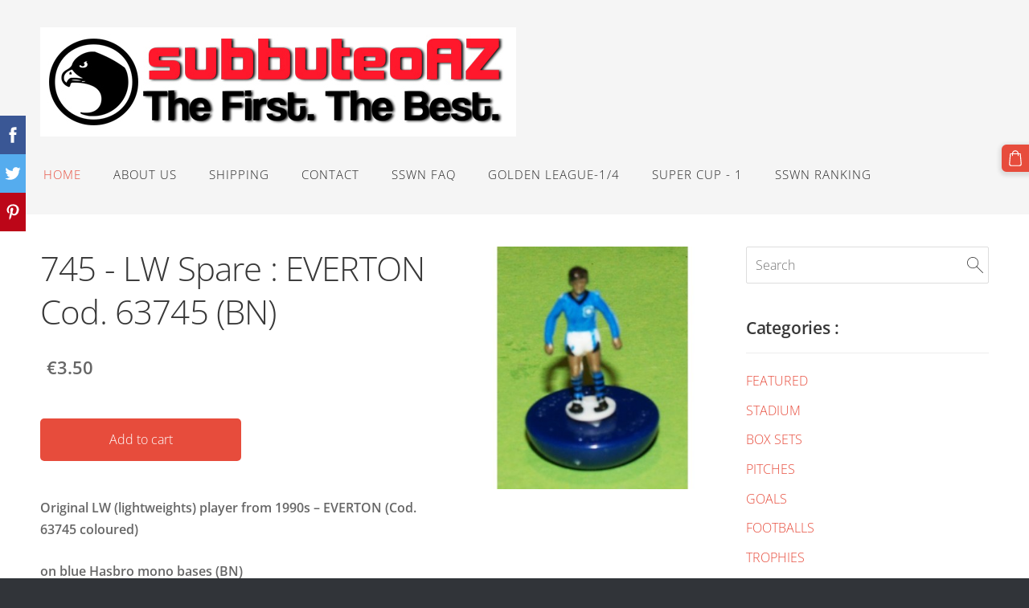

--- FILE ---
content_type: text/css
request_url: https://dss4hwpyv4qfp.cloudfront.net/designs/breeze/css/editable.css?v=2.575
body_size: 541
content:
/*** editable ***/

body {
    font-family: 'Open Sans', Arial, Helvetica, sans-serif;
    font-size: 16px;
    color: #666666;
    font-weight: 300;
}

/* general content areas */

.mz_editable {
    font-family: 'Open Sans', Arial, Helvetica, sans-serif;
    color: #666666;
    font-weight: 300;;
}

.mz_editable b {
    font-weight: 600;
}

/* hyperlinks */

a, .mz_editable a {
    color: #4C92DA;
    text-decoration: none;
}

a:hover, .mz_editable a:hover {
    color: #666666;
}

/* bullet list in editable text */

.mz_editable ul li {
    list-style-type: square;
}

/* headings in editable text */

.mz_editable h1, .mz_editable h1.moze-megatitle {
    font-family: 'Open Sans', Arial, Helvetica, sans-serif;
    font-size: 2.6rem;
    color: #4C92DA;
    font-weight: 400;
    letter-spacing: -0.02em;
}

.moze-megatitle {
    font-size: 3.13rem !important;
}

.mz_editable h2, .sidebox h2 {
    font-family: 'Open Sans', Arial, Helvetica, sans-serif;
    font-size: 1.6rem;
    color: #383838;
    font-weight: 600;
    letter-spacing: -0.01em;
}

.mz_editable h3 {
    font-family: 'Open Sans', Arial, Helvetica, sans-serif;
    font-size: 1.25rem;
    color: #383838;
    font-weight: 600;
}

/* special text styles */

.mz_editable .moze-blockquote {
    font-family: Georgia, serif
}

/* webforms */

.moze-form label {
    color: #383838
}

.moze-form input,
.moze-form select,
.moze-form textarea {
    font-family: 'Open Sans', Arial, Helvetica, sans-serif;
    border: 1px solid #DDDDDD;
    color: #666666;
    border-radius: 2px;
    font-weight: 300;
}

.moze-form .moze-formbutton {
    font-family: 'Open Sans', Arial, Helvetica, sans-serif;
    color: #FFFFFF;
    background-color: #4C92DA;
    border-radius: 3px;
}

.moze-form .moze-formbutton:hover {
    background-color: #3C424F;

}

/* blog and articles */

.moze-button,
.moze-button-large {
    background-color: #4C92DA;
    font-size: 16px;
    border-radius: 25px;
}

.moze-button:hover,
.moze-button-large:hover {
    background-color: #A9ADB4;
}

.moze-button-large.btn-white,
.moze-button.btn-alt,
.moze-button-large.btn-alt {
    color: #4C92DA;
}

.moze-button-large.btn-white:hover,
.moze-button.btn-alt:hover,
.moze-button-large.btn-alt:hover {
    color: #A9ADB4;
}

.moze-button-large.btn-alt-light {
    border-color: #4C92DA;
}

.moze-button-large.btn-alt-light:hover {
    border-color: #A9ADB4;
}

.moze-button-large, .moze-form .moze-formbutton  {
    font-size: 16px;
    border-radius: 5px;
}

/* list of recent blog posts */



--- FILE ---
content_type: image/svg+xml
request_url: https://dss4hwpyv4qfp.cloudfront.net/designs/_shared/css/social-icons/instagram.svg
body_size: 537
content:
<svg id="Layer_1" data-name="Layer 1" xmlns="http://www.w3.org/2000/svg" viewBox="0 0 30 30"><g id="Instagram"><path d="M29.426,9.025a10.6,10.6,0,0,0-.674-3.519,7.432,7.432,0,0,0-4.244-4.244A10.629,10.629,0,0,0,20.989.588C19.437.514,18.944.5,15.006.5S10.575.514,9.028.582a10.628,10.628,0,0,0-3.519.674A7.085,7.085,0,0,0,2.936,2.934,7.142,7.142,0,0,0,1.265,5.5,10.623,10.623,0,0,0,.591,9.019C.517,10.572.5,11.065.5,15s.017,4.431.085,5.978A10.6,10.6,0,0,0,1.259,24.5,7.432,7.432,0,0,0,5.5,28.744a10.635,10.635,0,0,0,3.519.674c1.547.068,2.04.085,5.978.085s4.431-.017,5.978-.085a10.6,10.6,0,0,0,3.519-.674A7.422,7.422,0,0,0,28.741,24.5a10.635,10.635,0,0,0,.674-3.519c.068-1.547.085-2.04.085-5.978S29.494,10.572,29.426,9.025ZM26.814,20.867a7.954,7.954,0,0,1-.5,2.692,4.816,4.816,0,0,1-2.754,2.754,7.989,7.989,0,0,1-2.692.5c-1.53.068-1.988.085-5.859.085s-4.334-.017-5.859-.085a7.952,7.952,0,0,1-2.691-.5,4.786,4.786,0,0,1-2.748-2.748,7.956,7.956,0,0,1-.5-2.692c-.068-1.53-.085-1.989-.085-5.859s.017-4.335.085-5.859a7.92,7.92,0,0,1,.5-2.691A4.4,4.4,0,0,1,4.8,4.8,4.5,4.5,0,0,1,6.467,3.716a7.949,7.949,0,0,1,2.691-.5c1.53-.068,1.989-.085,5.859-.085s4.335.017,5.859.085a7.914,7.914,0,0,1,2.691.5A4.448,4.448,0,0,1,25.233,4.8a4.51,4.51,0,0,1,1.083,1.666,7.982,7.982,0,0,1,.5,2.691c.068,1.53.085,1.989.085,5.859S26.882,19.338,26.814,20.867Z"/><path d="M15.006,7.552A7.451,7.451,0,1,0,22.457,15,7.452,7.452,0,0,0,15.006,7.552Zm0,12.284A4.833,4.833,0,1,1,19.839,15,4.834,4.834,0,0,1,15.006,19.836Z"/><path d="M24.491,7.257a1.74,1.74,0,1,1-1.74-1.739A1.74,1.74,0,0,1,24.491,7.257Z"/></g></svg>